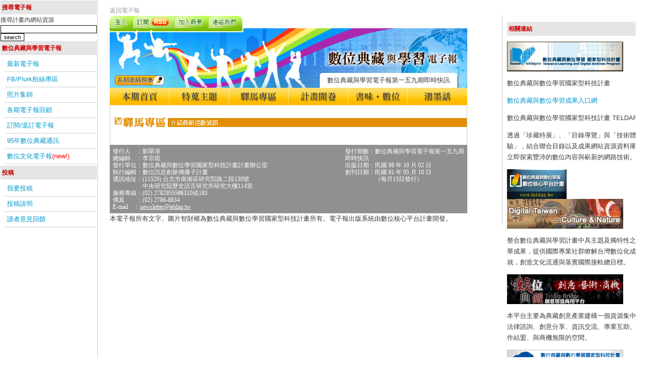

--- FILE ---
content_type: text/html; charset=UTF-8
request_url: https://newsletter.teldap.tw/news/NewsExpressMenu.php?lid=295
body_size: 16729
content:
<!DOCTYPE html PUBLIC "-//W3C//DTD XHTML 1.0 Transitional//EN" "http://www.w3.org/TR/xhtml1/DTD/xhtml1-transitional.dtd">
<html xmlns="http://www.w3.org/1999/xhtml" lang="zh-TW">
<head>
<meta http-equiv="Content-Type" content="text/html; charset=utf-8" />
<meta http-equiv="X-UA-Compatible" content="IE=EmulateIE7" />
<!--<title>數位典藏與數位學習國家型科技計畫電子報</title>-->
<link rel="stylesheet" type="text/css" media="all" href="http://newsletter.teldap.tw/skin/main.css" />
<link rel="stylesheet" type="text/css" media="all" href="http://teldap.tw/Incould/teldap_newspaper.css" />
  
      
  
 <!-- google search api--> 
  <table cellspacing="0" width=100%>
    <tr>      
    <td id="leftcolumn">    
    	  <div class="blockTitle">搜尋電子報</div>
	 
	
<!-- google search -->
	   

	<form action="http://newsletter.teldap.tw/searchResult.php" id="cse-search-box" name="cse-search-box">
      <input type="hidden" name="cx" value="004397806484875493192:03k9oe69sgm" />
      <input type="hidden" name="cof" value="FORID:9" />
      <input type="hidden" name="ie" value="UTF-8" />
      	  <label for="q">搜尋計畫內網站資源 </label>
	   
      <input type="text" name="q" size="30" id="q"  />
      <input type="submit" name="sa" value="search" />
    </form>
	
<!-- end -->	
		
		<div class='blockTitle'>數位典藏與學習電子報</div><div class='blockContent'>
					<table cellspacing='0' class='default'>
						<tr><td id='usermenu'><a class='menuTop' href='http://newsletter.teldap.tw/index.php?language=&lid='>最新電子報</a><a  href='http://newsletter.teldap.tw/news/FB.php?FB=1&language='>FB/Plurk粉絲專區</a><a  href='http://newsletter.teldap.tw/pic/pic.php'>照片集錦</a><a  href='http://newsletter.teldap.tw/letter/letter_index_view.php?language='>各期電子報回顧</a><a  href='http://newsletter.teldap.tw/mail/index.php?language='>訂閱/退訂電子報</a><a  href='http://www2.ndap.org.tw/newsletter06/'>95年數位典藏通訊</a><a  href='http://newsletter.asdc.sinica.edu.tw'>數位文化電子報<font style="color:red;">(new!)</font></a></td></tr></table></div><div class='blockTitle'>投稿</div><div class='blockContent'>
					<table cellspacing='0' class='default'>
						<tr><td id='usermenu'><a class='menuTop' href='http://newsletter.teldap.tw/news/edit_news.php?mode=create&language='>我要投稿</a><a  href='http://newsletter.teldap.tw/news/doc/doc.php?language='>投稿說明</a><a  href='http://core.teldap.tw/question.php?language='>讀者意見回饋</a></td></tr></table></div> </td>
    <td id="centercolumn" >	
        <table width="100%" border="0" cellspacing="10" cellpadding="0">
          <tr> 
            <td width="10">&nbsp;</td>
            <td height="480" valign="top">
<link href="include/default.css" rel="stylesheet" type="text/css" />

<a href='http://newsletter.teldap.tw/index.php?lid=295' class='t-item2'>返回電子報</a><script type="text/JavaScript">
<!--
function MM_swapImgRestore() { //v3.0
  var i,x,a=document.MM_sr; for(i=0;a&&i<a.length&&(x=a[i])&&x.oSrc;i++) x.src=x.oSrc;
}

function MM_preloadImages() { //v3.0
  var d=document; if(d.images){ if(!d.MM_p) d.MM_p=new Array();
    var i,j=d.MM_p.length,a=MM_preloadImages.arguments; for(i=0; i<a.length; i++)
    if (a[i].indexOf("#")!=0){ d.MM_p[j]=new Image; d.MM_p[j++].src=a[i];}}
}

function MM_findObj(n, d) { //v4.01
  var p,i,x;  if(!d) d=document; if((p=n.indexOf("?"))>0&&parent.frames.length) {
    d=parent.frames[n.substring(p+1)].document; n=n.substring(0,p);}
  if(!(x=d[n])&&d.all) x=d.all[n]; for (i=0;!x&&i<d.forms.length;i++) x=d.forms[i][n];
  for(i=0;!x&&d.layers&&i<d.layers.length;i++) x=MM_findObj(n,d.layers[i].document);
  if(!x && d.getElementById) x=d.getElementById(n); return x;
}

function MM_swapImage() { //v3.0
  var i,j=0,x,a=MM_swapImage.arguments; document.MM_sr=new Array; for(i=0;i<(a.length-2);i+=3)
   if ((x=MM_findObj(a[i]))!=null){document.MM_sr[j++]=x; if(!x.oSrc) x.oSrc=x.src; x.src=a[i+2];}
}
//-->
</script>
</head>

<div id="content2">
<div id="right2">
  <p class="blockTitle">相關連結</p>
    <div class="news">
   <a title="數位典藏與數位學習國家型科技計畫" target="_blank" href="http://teldap.tw">
<img alt="數位典藏與數位學習國家型科技計畫 Taiwan e-Learning and Digital Archives Program" src="http://teldap.tw/Images/teldap234x60.jpg"/>
</a>
    <p class="discript">數位典藏與數位學習國家型科技計畫</p>
    </div>  
    <div class="news">
      <div class="flash">
        <object classid="clsid:D27CDB6E-AE6D-11cf-96B8-444553540000" codebase="http://download.macromedia.com/pub/shockwave/cabs/flash/swflash.cab#version=9,0,28,0" width="234" height="200" title="數位典藏與數位學習成果入口網" >
          <param name="movie" value="http://www.teldap.tw/digitalarchives234X200.swf" />
          <param name="quality" value="high" />
          <!--[if !IE]> <-->
          <object type="application/x-shockwave-flash"  data="http://www.teldap.tw/digitalarchives234X200.swf" width="234" height="200" title="成果入口網" >
            <param name="quality" value="high" />
            <a href="http://digitalarchives.tw" title="數位典藏與數位學習成果入口網" target="_blank">數位典藏與數位學習成果入口網</a>
          </object>
          <!--> <![endif]-->
          <p>數位典藏與數位學習國家型科技計畫 TELDAP.</p>
        </object>
      </div>
      <p class="discript">透過「珍藏特展」、「目錄導覽」與「技術體驗」，結合聯合目錄以及成果網站資源資料庫，立即探索豐沛的數位內容與嶄新的網路技術。</p>
    </div>
     <div class="news"><a href="http://core.teldap.tw" title="數位核心平台計畫"><img src="http://core.teldap.tw/Images/core120X60.jpg" width="120" height="60" alt="數位核心平台計畫" class="icon"  /></a></div> 
      
    <div class="news"> <a href="http://culture.teldap.tw" title="數位台灣文化入口網(開新視窗)" target="_blank" ><img src="http://www.teldap.tw/Images/234X60cn.jpg" alt="數位台灣文化入口網" width="234" height="60" /></a>
      <p class="discript">整合數位典藏與學習計畫中具主題及獨特性之菁華成果，提供國際專業社群瞭解台灣數位化成就，創造文化流通與落實國際接軌總目標。</p>
    </div>
    <div class="news"><a href="http://www.teldapbridge.org.tw" title="數位典藏創意加值商用平台(開新視窗)" target="_blank"><img src="http://www.teldap.tw/Images/234X60brg.jpg" alt="數位典藏創意加值商用平台" width="234" height="60" /></a>
      <p class="discript">本平台主要為典藏創意產業建構一個資源集中、法律諮詢、創意分享、資訊交流、專業互助、合作結盟、與商機無限的空間。</p>
    </div>
    <div class="news"><a href="http://www.elq.org.tw" title="數位學習品質認證中心 (開新視窗)" target="_blank"><img src="http://www.teldap.tw/Images/234X60EQCC.jpg" alt="數位學習品質認證中心 " width="234" height="60" /></a>
      <p class="discript">負責數位學習產業的品質把關，確保數位學習產業提供之學習服務與教材品質，以提升使用者滿意度及學習成效。</p>
    </div>
    <div class="news"><a href="http://wiki.teldap.tw" title="數位典藏位學習計畫百科 (開新視窗)" target="_blank"><img src="http://www.teldap.tw/Images/234X60wiki.jpg" alt="數位典藏位學習計畫百科 " width="234" height="60" /></a>
      <p class="discript">提供參與計畫詳細資訊、相關出版品、研發及運用之技術等資訊介紹。</p>
    </div></div>
<div id="mid2">
		
		<!-- e-NewsLetter Start -->
						<table width="720" border="0" cellspacing="0" cellpadding="0">
          <tr>
            <td height="25"><table width="720" height="25" border="0" cellpadding="0" cellspacing="0">
              <tr>
                <td width="47"><a href="http://newsletter.teldap.tw/access/login.php" onmouseout="MM_swapImgRestore()" onmouseover="MM_swapImage('btn_login_zh','','img/btn_login_B_zh.gif',1)"><img src='img/btn_login_A_zh.gif' alt='登入' name='btn_login_zh' width='47' height='25' border='0' id='btn_login_zh' /></a></td>
                <td width="84"><a href="http://newsletter.teldap.tw/mail/" onMouseOut="MM_swapImgRestore()" onMouseOver="MM_swapImage('btn_rss_zh','','img/btn_rss_B_zh.gif',1)"><img src="img/btn_rss_A_zh.gif" alt="訂閱/退訂 RSS" name="btn_rss_zh"  width="84" height="25" border="0" id="btn_rss_zh" /></a></td>
                <td width="68"><a href="javascript:window.external.AddFavorite('http://newsletter.teldap.tw/', '數位典藏與學習電子報')" onMouseOut="MM_swapImgRestore()" onMouseOver="MM_swapImage('btn_favorite_zh','','img/btn_favorite_B_zh.gif',1)"><img src="img/btn_favorite_A_zh.gif" alt="加入最愛" name="btn_favorite_zh" width="68" height="25" border="0" id="btn_favorite_zh" /></a></td>
                <td width="68"><a href="http://newsletter.teldap.tw/comment.php" onMouseOut="MM_swapImgRestore()" onMouseOver="MM_swapImage('btn_contact_zh','','img/btn_contact_B_zh.gif',1)"><img src="img/btn_contact_A_zh.gif" alt="連絡我們" name="btn_contact_zh" width="68" height="25" border="0" id="btn_contact_zh" /></a></td>
                <td width="453"><!--訂閱人數：34,567,890--></td>
              </tr>
            </table></td>
          </tr>
          <tr>
            <td valign="bottom" class="head_A_zh"><table width="720" height="120" border="0" cellpadding="0" cellspacing="0">
              <tr>
                <td height="90">&nbsp;</td>
              </tr>
              <tr>
                <td height="30"><table width="720" height="30" border="0" cellpadding="0" cellspacing="0">
                  <tr>
                    <td width="120" align="center"><a href="http://newsletter.teldap.tw/news/announcement.php" target="_self" onMouseOver="MM_swapImage('btn_event1_zh','','img/btn_event_1B_zh.gif',1)" onMouseOut="MM_swapImgRestore()"><img src="img/btn_event_1A_zh.gif" alt="長期徵稿啟事" name="btn_event1_zh" width="100" height="20" border="0" id="btn_event1_zh" /></a></td>
                    <td align="right"><table height="30" border="0" cellpadding="0" cellspacing="0">
                      <tr>
                        <td class="date">數位典藏與學習電子報第一五九期即時快訊</td>
                      </tr>
                    </table></td>
                    <td width="35" background="img/bg_dateR.gif">&nbsp;</td>
                  </tr>
                </table></td>
              </tr>
            </table></td>
          </tr>
		            <tr>
            <td><table width="720" height="35" border="0" cellpadding="0" cellspacing="0">
              <tr>
                <td width="120"><a href="http://newsletter.teldap.tw/index.php?lid=295" target="_self" onMouseOver="MM_swapImage('menu_home_zh','','img/menu_Home_B_zh.jpg',1)" onMouseOut="MM_swapImgRestore()"><img src="img/menu_Home_A_zh.jpg" alt="本期首頁" name="menu_home_zh" width="120" height="35" border="0" id="menu_home_zh" /></a></td>
                <td width="120"><a href="http://newsletter.teldap.tw/news/read_topstory.php?nid=&lid=295" target="_self" onMouseOver="MM_swapImage('btn_TopStory_zh','','img/menu_TopStory_B_zh.jpg',1)" onMouseOut="MM_swapImgRestore()"><img src="img/menu_TopStory_A_zh.jpg" alt="特蒐主題" name="btn_TopStory_zh" width="120" height="35" border="0" id="btn_TopStory_zh" /></a></td>
                <td width="120"><a href="http://newsletter.teldap.tw/news/NewsExpressMenu.php?lid=295" target="_self" onMouseOver="MM_swapImage('btn_NewsExpress_zh','','img/menu_NewsExpress_B_zh.jpg',1)" onMouseOut="MM_swapImgRestore()"><img src="img/menu_NewsExpress_A_zh.jpg" alt="驛馬專區" name="btn_NewsExpress_zh" width="120" height="35" border="0" id="btn_NewsExpress_zh" /></a></td>
                <td width="120"><a href="http://newsletter.teldap.tw/news/ProgramTourismMenu.php?lid=295" target="_self" onMouseOver="MM_swapImage('btn_ProgramTourism_zh','','img/menu_ProgramTourism_B_zh.jpg',1)" onMouseOut="MM_swapImgRestore()"><img src="img/menu_ProgramTourism_A_zh.jpg" alt="計畫開卷" name="btn_ProgramTourism_zh" width="120" height="35" border="0" id="btn_ProgramTourism_zh" /></a></td>
                <td width="120"><a href="http://newsletter.teldap.tw/news/InsightReportMenu.php?lid=295" target="_self" onMouseOver="MM_swapImage('btn_InsightReport_zh','','img/menu_InsightReport_B_zh.jpg',1)" onMouseOut="MM_swapImgRestore()"><img src="img/menu_InsightReport_A_zh.jpg" alt="書味‧數位" name="btn_InsightReport_zh" width="120" height="35" border="0" id="btn_InsightReport_zh" /></a></td>
                <td width="120"><a href="http://newsletter.teldap.tw/news/HaveYourSayMenu.php?lid=295" target="_self" onMouseOver="MM_swapImage('btn_HaveYourSay_zh','','img/menu_HaveYourSay_B_zh.jpg',1)" onMouseOut="MM_swapImgRestore()"><img src="img/menu_HaveYourSay_A_zh.jpg" alt="潑墨話" name="btn_HaveYourSay_zh" width="120" height="35" border="0" id="btn_HaveYourSay_zh" /></a></td>
              </tr>
            </table></td>
          </tr>
  
  <tr>
            <td ID="NewsExpress"><table width="720" border="0" cellspacing="0" cellpadding="0">
              <tr>
                <td><table width="720" border="0" cellspacing="0" cellpadding="0">
                  <tr>
                    <td><img src="img/title_NewsExpress_2_zh.gif" alt="驛馬專區" width="720" height="30" /></td>
                  </tr>
                  <tr>
                    <td class="menu"><table width="100%" border="0" cellspacing="0" cellpadding="0">
                     	                    </table></td>
                  </tr>
                </table></td>
              </tr>
              
            </table></td>
          </tr>
          
      
              <tr>
            <td bgcolor="#909090"><table width="720" border="0" cellspacing="0" cellpadding="0">
              <tr>
                <td width="470" class="copyright">
				發行人　：劉翠溶				<br>
				總編輯　：李宗焜<br>
				發行單位：數位典藏與數位學習國家型科技計畫計畫辦公室<br>
				執行編輯：數位訊息創新傳播子計畫<br>
				通訊地址：(11529) 台北市南港區研究院路二段130號<br>
				　　　　　中央研究院歷史語言研究所研究大樓114室<br>
				服務專線：(02) 27829555轉310或183<br>
				傳真　　：(02) 2786-8834<br>
				E-mail　：<a href="mailto:newsletter@teldap.tw">newsletter@teldap.tw</a></td>
                <td width="250" class="copyright">
				發行期數：數位典藏與學習電子報第一五九期即時快訊<br>
				出版日期：民國 98 年 10 月 02 日<br>
				創刊日期：民國 91 年 05 月 10 日<br>
				　　　　　（每月15日發行）</td>
              </tr>
            </table></td>
          </tr>
          <tr>
            <td><div class="info_content">本電子報所有文字、圖片智財權為數位典藏與數位學習國家型科技計畫所有。電子報出版系統由數位核心平台計畫開發。</div></td>
          </tr>
        </table>
		</div></div>
		<script type="text/javascript">
var gaJsHost = (("https:" == document.location.protocol) ? "https://ssl." : "http://www.");
document.write(unescape("%3Cscript src='" + gaJsHost + "google-analytics.com/ga.js' type='text/javascript'%3E%3C/script%3E"));
</script>
<script type="text/javascript">
try {
var pageTracker = _gat._getTracker("UA-2034446-13");
pageTracker._trackPageview();
} catch(err) {}</script>		</td>
          </tr>
        </table>     
	</td>
    </tr>
  </table>  
<!--<table cellspacing="0" width="100%">
  <tr > 
  <td height=10>&nbsp;</td>
  </tr>
  <tr id="footerbar"> 
    <td class=foot>&nbsp;本電子報所有文字、圖片版權為數位典藏與數位學習國家型科技計畫所有 。 電子報出版系統由數位核心平台計畫開發。</td>
  </tr>
   <tr id="footerbar"> 
    <td>&nbsp;</td>
  </tr>
</table>-->
<script type="text/javascript">
var gaJsHost = (("https:" == document.location.protocol) ? "https://ssl." : "http://www.");
document.write(unescape("%3Cscript src='" + gaJsHost + "google-analytics.com/ga.js' type='text/javascript'%3E%3C/script%3E"));
</script>
<script type="text/javascript">
try {
var pageTracker = _gat._getTracker("UA-2034446-13");
pageTracker._trackPageview();
} catch(err) {}</script>
</body>
</html>


--- FILE ---
content_type: text/css
request_url: https://newsletter.teldap.tw/skin/main.css
body_size: 12874
content:
body {color: #000000; background: white; margin: 0; padding: 0;margin-top:0px}


table.default {width: 100%; margin: 5; padding: 5; font-size: small}
td.default {padding: 0; border-width: 0; vertical-align: top; font-family: Verdana, Arial, Helvetica, sans-serif;}

a {color: #0099CC; text-decoration: none;  background-color: transparent;}
a:hover {color: #ff6600;}
a.news5 {color: #666666; text-decoration: underline;  background-color: transparent;}
a.news5:hover {color: #ff6600;}
ul.default { margin: 2px; padding: 2px; list-style: decimal inside; text-align: left;}
li.deafult { margin-left: 2px; list-style: square inside; color: #2F5376}

td#headerbar {border-bottom: 1px solid #dddddd; background-image: url(img/hbar.gif);}


td#leftcolumn {width: 170px; font-size:12px; vertical-align: top; font-family: Verdana, Arial, Helvetica, sans-serif;border-right: 1px solid #cccccc;}
td#leftcolumn th {background-color: #FFFFFF; color: #CC0000; vertical-align: middle;}
td#leftcolumn div.blockTitle {padding: 3px; background-color: #E5E5E5; color: #CC0000; font-weight: bold;}
td#leftcolumn legend.blockTitle {padding: 3px; color: #639ACE; font-weight: bold; margin-top: 0px;}
td#leftcolumn div.blockContent {padding: 2px 0px 2px 8px; line-height: 110%; font-size:11px;}



td#usermenu a {background-color: transparent; display: block; margin: 0; padding: 4px; border-bottom: 1px solid #cdcdcd; }
td#usermenu a:hover {background-color: #ffeedd;}
td#usermenu a.menuTop {}
td#usermenu a.menuMain {border-bottom: 1px solid #cdcdcd; }
td#usermenu a.menuSub {padding-left: 15px; border-bottom: 1px solid #cdcdcd;}


td#centercolumn {font-size: 12px;  padding: 0; vertical-align: top; font-family: Verdana, Arial, Helvetica, sans-serif;}
td#centercolumn th {background-color: #2F5376; color: #FFFFFF; vertical-align: middle;font-weight: normal;}


tr#footerbar {text-align:center; background-image: url(img/hbar.gif);}





.outer {border: 1px solid silver;}
.outer th a { color: #cccccc; }
.head {background-color: #E5E5E5; padding: 5px; }
.even {background-color: #f5f5f5; padding: 5px;}
.odd {background-color: #E9E9ff; padding: 5px;}
.foot {background-color: #c2cdd6; padding: 5px; font-weight: normal;}
tr.even td {background-color: #f5f5f5; padding: 5px;}
tr.odd td {background-color: #E9E9ff; padding: 5px;}

input.formButton {}
input { border-right: #000000 1px solid; border-top: #000000 1px solid; font: 11px verdana, arial, helvetica, sans-serif; border-left: #000000 1px solid;color: #000000; border-bottom: #000000 1px solid; background-color: #ffffff;}


table.entry1  	{color:red; font-size:10pt; background-color: #fafafc; 
	         border:1px solid d2dce6; margin-top:0px;
                 margin-left:0; margin-right:0px; padding:0px;}

table.entry2  	{color: red; font-size: 10pt; background-color: #F5F5F5; 
	         border: 1px solid c9d7be; margin-top: 0px;
                 margin-left: 0; margin-right: 0px; padding: 10px;}
				 
table.entry3 	{color: red; font-size: 10pt;  
	         border: 1px solid d2dce6; margin-top: 0px;
                 margin-left: 0; margin-right: 0px; padding: 10px;}				 
				 
table.entry4  	{color: 111111; font-size: 10pt; background-color: #F5F5F5; 
	         border: 1px solid c9d7be; margin-top: 0px;
                 margin-left: 0; margin-right: 0px; padding: 10px;}

table.entry5  	{color: 111111; font-size: 10pt; background-color: #e5e5e5; 
	         border: 1px solid c9d7be; margin-top: 0px;
                 margin-left: 0; margin-right: 0px; padding: 10px;}
				 
table.entry6  	{color:red; font-size:10pt; background-color: #fafafc; 
	         border:0px solid d2dce6; margin-top:0px;
                 margin-left:0; margin-right:0px; padding:0px;}
				 
table.entry7 	{color: red; font-size: 10pt;  
	         border: 1px solid CCCCCC; margin-top: 0px;
                 margin-left: 0; margin-right: 0px; padding: 10px;}
				 
table.entry8 	{color: 000000; font-size: 11pt; background-color: #c9d7be;
	         border: 0px solid CCCCCC; margin-top: 0px;
                 margin-left: 0; margin-right: 0px; padding: 10px;}				 

.form            {margin-top:0px; margin-right:0px; margin-bottom:0px; margin-left:0px; z-index:-20}
.input1          {border-style:solid; border-width:1px; background-color:#ffffff; color:#996633;
                  border-bottom:#ecb203 1px solid; border-left:#ecb203 1px solid; 
                  border-right:#ecb203 1px solid; border-top:#ecb203 1px solid}
.input2          {border-style:solid; border-width:1px; background-color:#ffffff; color:#006699;
                  border-bottom: #a6caf0 1px solid; border-left: #a6caf0 1px solid; 
                  border-right: #a6caf0 1px solid; border-top: #a6caf0 1px solid}
.input3          {border-style:solid; border-width:1px; background-color:#ffffff; color:#067550;
                  border-bottom: #009966 1px solid; border-left: #009966 1px solid; 
                  border-right: #009966 1px solid; border-top: #009966 1px solid}
.input4          {border-style:solid; border-width:1px; background-color:#ffffff color:#996633;
                  border-bottom:#a0a0c0 1px solid; border-left:#a0a0c0 1px solid; 
                  border-right:#a0a0c0 1px solid; border-top:#a0a0c0 1px solid}
.input5          {border-style:solid; border-width:1px; background-color:#ffdd99}

                 }

.head11_g          {font-size:11pt; line-height:14pt; color:#207149;font-weight:bold}
.head11_b          {font-size:11pt; line-height:14pt; color:#555555;font-weight:bold}
.head12_r          {font-size:12pt; line-height:14pt; color:#b00000;font-weight:plane}
.head12_g          {font-size:12pt; line-height:14pt; color:#799B58;font-weight:bold}
.head12_b          {font-size:12pt; line-height:14pt; color:#333333;font-weight:bold}
.head11_b          {font-size:11pt; line-height:14pt; color:#555555;font-weight:bold}
.head13_p          {font-size:13pt;line-height: 14pt; color:#660033;font-weight:plane}
.head12_n          {font-size:12pt; line-height:18pt; color:#ba7445}
.head14_r          {font-size:14pt; line-height:16pt; color:#b00000;font-weight:bold}
.head13_g          {font-size:12pt; line-height:16pt; color: #207149;font-weight:bold ;}
.head14_g          {font-size:13pt; line-height:16pt; color: #207149;font-weight:bold ;}
.head11_news       {font-size:11pt; line-height:16pt; color: #924040;font-weight:plane}

.foot              {font-size:9pt;  color:#333333}


ul.ball         {list-style-image:url("/img/news_b.gif"); margin-left:15px; font-size:10pt; 
                 line-height:14pt;}
ul.arrow           {list-style-image:url("/img/arrow.gif"); margin-left:20px; margin-right:10px; 
                 margin-top:15px; font-size:9pt; line-height:13pt;}

ul.dot           {list-style-image:url("/img/dot.gif"); margin-left:20px; margin-right:10px; 
                 margin-top:15px; font-size:9pt; line-height:13pt;}
				 				 				 				 

a.result          {color:#5b91a8; font-size:9pt; text-decoration:none;}
a.result:hover    {color:#993366; font-size:9pt; text-decoration:underline;}

a.news          {color:#333333;font-family: "Verdana","新細明體";font-size:9pt;text-decoration:none}
a.news:hover    {color:#558888;font-family:"Verdana","新細明體";font-size:9pt;text-decoration:none}

a.news1           {color:#324395;font-family:"Verdana","新細明體";font-size:9pt;line-height:18pt;text-decoration:none}
a.news1:hover     {color:#9966cc;font-family:"Verdana","新細明體";font-size:9pt;line-height:18pt;text-decoration:underline}

a.li11             {color:#003399;font-family:"Verdana","新細明體";font-size:11pt;line-height:18pt;text-decoration:none}
a.li11:hover        {color:#aa0000;font-family:"Verdana","新細明體";font-size:11pt;line-height:18pt;text-decoration:underline}

a.news3          {color:#555555;font-family:"Verdana","新細明體";font-size:11pt; line-height:18pt; text-decoration:none}
a.news3:hover    {color:#558888;font-family:"Verdana","新細明體";font-size:11pt; line-height:18pt;text-decoration:none}

a.news2, .menu    {color:#111111; font-size:9pt; text-decoration:none;}
a.news2:hover     {color:#324395; font-size:9pt; text-decoration:underline;}
a.news2:visited   {color:#777777; font-size:9pt; text-decoration:underline;}



a.menu, .menu   {color:#66828a; font-size:9pt; text-decoration:none; }
a.menu:hover    {color:#aa0000; font-size:9pt; text-decoration:underline;}

a.item1, .item1 {color:#324395; font-size:10pt; text-decoration:none;}
a.item1:hover   {color:#aa0000; font-size:10pt; text-decoration:none;}

a.item2, .item2 {color:#00779e; font-size:9pt; text-decoration:none;}
a.item2:hover   {color:#999999; font-size:9pt; text-decoration:underline;}
.t-item2        {color:#999999; font-size:9pt; }

a.more         {color:#5b91a8; font-size:10pt; text-decoration:none}
a.more:hover   {color:#ba7445; font-size:10pt; text-decoration:underline}

a.item4, .item4  {color:#66828a; font-size:9pt; text-decoration:none; }
a.item4:hover   {color:#ffffff; font-size:9pt; background:#333333;}

.item5           {font-size:13px; font-weight:bold; color:#458ea7; text-decoration:none}
.item5:hover     {font-size:13px; font-weight:bold; color:#993366; text-decoration:none}

a.link1           {color:#ba7445;font-family:"Verdana","新細明體";font-size:9pt;line-height:14pt;text-decoration:none}
a.link1:hover,.done  {color:#9966cc;font-family:"Verdana","新細明體";font-size:9pt;line-height:14pt;text-decoration:underline}

a.link2          {color:#000000;font-family:"Verdana","新細明體";font-size:9pt;line-height:14pt;text-decoration:none}
a.link2:hover,.done  {color:#CC3333;font-family:"Verdana","新細明體";font-size:9pt;line-height:14pt;text-decoration:underline}

a.link3          {color:#3333FF;font-family:"Verdana","新細明體";font-size:9pt;line-height:14pt;text-decoration:none}
a.link3:hover,.done  {color:#CC3300;font-family:"Verdana","新細明體";font-size:9pt;line-height:14pt;text-decoration:underline}

a.link4          {color:#324395;font-family:"Verdana","新細明體";font-size:9pt;line-height:14pt;text-decoration:underline}
a.link4:hover,.done  {color:#207149;font-family:"Verdana","新細明體";font-size:9pt;line-height:14pt;text-decoration:none}


.t12h           {font-size:12pt; line-height:18pt; color:#ba7445}
.t12e           {font-family:"arial"; font-size:12pt; line-height:18pt; color:#111111}
.t12            {font-size:12pt; line-height:18pt; color:#111111}
.t11            {font-size:11pt; line-height:18pt; color:#444444}
.t10e           {font-size:10pt; line-height:16pt; color:#000000}
.t10            {font-size:10pt; line-height:14pt; color:#111111}
.t10b           {font-size:10pt; line-height:18pt; color:#003399;font-weight:bold}
.t10h           {font-size:10pt; line-height:13pt; color:#111111}
.t10gb          {font-size:9pt;  line-height:13pt; color:#5b91a8}
.t10gy          {font-size:9pt;  line-height:13pt; color:#555555}
.t09            {font-size:9pt;  line-height:13pt; color:#555555}
.t09w           {font-size:9pt;  line-height:14pt; color:#eeeeee}
.t09gy          {font-size:9pt;  line-height:14pt; color:#888888}
.t09r           {font-family: "Verdana","新細明體"; font-size:9pt; line-height:14pt; color:#924040}
.t08            {font-size:8pt;  line-height:8pt; color:#555555}
.foot           {font-size:8pt; color:#887188}

.rn_title {font-family:"Verdana"; font-size: 14pt;line-height:20pt; color:#0000ff}
.rn_category  {font-size:11pt; line-height:14pt; color:#207149; font-weight:bold}
.rn_author {font-size:9pt;  line-height:13pt; color:#555555}
.rn_body {font-size:11pt; line-height:20pt; color: #222222; font-family: "Verdana","Times New Roman", "Times", "serif", "新細明體";}

.rn_body {
	font-family: Verdana, Arial, Helvetica, sans-serif;
	font-size: 11pt;
	line-height:20pt; 
	color: #222222;
}

.rn_body a {font-size:10pt;color: #666666; text-decoration: none;  background-color: transparent;font-family: Verdana, Arial, Helvetica, sans-serif;}
.rn_body a:hover {font-size:10pt;color: #ff6600; text-decoration:underline;font-family: Verdana, Arial, Helvetica, sans-serif;}

/*----為了相容newsletter的資料------*/
.newlettercontent { font-size:11pt; line-height:18pt; color:444444}
/*.newlettercontent a:hover { color:#999999; font-size:9pt; text-decoration:underline;}*/
.newlettersubtitle { font-size:11pt; line-height:18pt; color:444444;font-weight: bold}

newletterintro, .newletterintro {color:#00779e; font-size:9pt; text-decoration:none;}
newletterintro:hover   {color:#999999; font-size:9pt; text-decoration:underline;}
.newsletterCSS4 {
        font-family:"Verdana","標楷體";
        font-size: 10pt;
        font-style: normal;
        line-height: normal;
        font-weight: normal;
        font-variant: normal;
}

